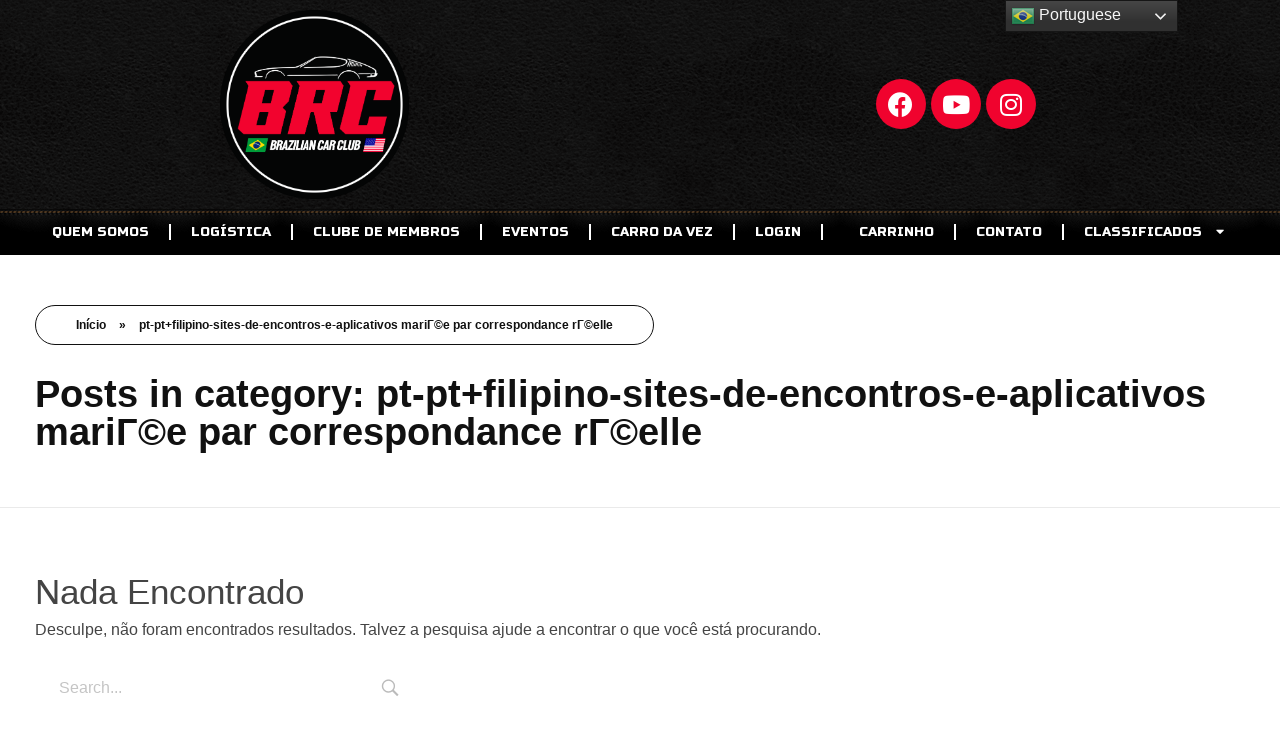

--- FILE ---
content_type: text/css
request_url: https://brcarclub.com/wp-content/uploads/elementor/css/post-197.css?ver=1760714593
body_size: 854
content:
.elementor-197 .elementor-element.elementor-element-1f20536 > .elementor-container{max-width:860px;}.elementor-197 .elementor-element.elementor-element-1f20536:not(.elementor-motion-effects-element-type-background), .elementor-197 .elementor-element.elementor-element-1f20536 > .elementor-motion-effects-container > .elementor-motion-effects-layer{background-color:#020101;background-image:url("https://brcarclub.com/wp-content/uploads/2022/10/dark-leather.png");}.elementor-197 .elementor-element.elementor-element-1f20536{transition:background 0.3s, border 0.3s, border-radius 0.3s, box-shadow 0.3s;}.elementor-197 .elementor-element.elementor-element-1f20536 > .elementor-background-overlay{transition:background 0.3s, border-radius 0.3s, opacity 0.3s;}.elementor-197 .elementor-element.elementor-element-961d9fd{text-align:center;}.elementor-bc-flex-widget .elementor-197 .elementor-element.elementor-element-0e51d9e.elementor-column .elementor-widget-wrap{align-items:center;}.elementor-197 .elementor-element.elementor-element-0e51d9e.elementor-column.elementor-element[data-element_type="column"] > .elementor-widget-wrap.elementor-element-populated{align-content:center;align-items:center;}.elementor-197 .elementor-element.elementor-element-0e51d9e.elementor-column > .elementor-widget-wrap{justify-content:center;}.elementor-197 .elementor-element.elementor-element-0e51d9e > .elementor-element-populated{margin:0px 0px 0px 0px;--e-column-margin-right:0px;--e-column-margin-left:0px;padding:0px 0px 0px 0px;}.elementor-bc-flex-widget .elementor-197 .elementor-element.elementor-element-d52c52f.elementor-column .elementor-widget-wrap{align-items:center;}.elementor-197 .elementor-element.elementor-element-d52c52f.elementor-column.elementor-element[data-element_type="column"] > .elementor-widget-wrap.elementor-element-populated{align-content:center;align-items:center;}.elementor-197 .elementor-element.elementor-element-d52c52f > .elementor-element-populated{margin:0px 0px 0px 0px;--e-column-margin-right:0px;--e-column-margin-left:0px;padding:0px 0px 0px 0px;}.elementor-bc-flex-widget .elementor-197 .elementor-element.elementor-element-ce590ec.elementor-column .elementor-widget-wrap{align-items:center;}.elementor-197 .elementor-element.elementor-element-ce590ec.elementor-column.elementor-element[data-element_type="column"] > .elementor-widget-wrap.elementor-element-populated{align-content:center;align-items:center;}.elementor-197 .elementor-element.elementor-element-14f5e41 .elementor-repeater-item-d9d7792.elementor-social-icon{background-color:#F0032E;}.elementor-197 .elementor-element.elementor-element-14f5e41 .elementor-repeater-item-b11d884.elementor-social-icon{background-color:#F0032E;}.elementor-197 .elementor-element.elementor-element-14f5e41 .elementor-repeater-item-391e275.elementor-social-icon{background-color:#F0032E;}.elementor-197 .elementor-element.elementor-element-14f5e41{--grid-template-columns:repeat(0, auto);--grid-column-gap:5px;--grid-row-gap:0px;}.elementor-197 .elementor-element.elementor-element-14f5e41 .elementor-widget-container{text-align:center;}.elementor-197 .elementor-element.elementor-element-97cba1e:not(.elementor-motion-effects-element-type-background), .elementor-197 .elementor-element.elementor-element-97cba1e > .elementor-motion-effects-container > .elementor-motion-effects-layer{background-color:#e43637;}.elementor-197 .elementor-element.elementor-element-97cba1e{transition:background 0.3s, border 0.3s, border-radius 0.3s, box-shadow 0.3s;}.elementor-197 .elementor-element.elementor-element-97cba1e > .elementor-background-overlay{transition:background 0.3s, border-radius 0.3s, opacity 0.3s;}.elementor-197 .elementor-element.elementor-element-4eb0975 > .elementor-widget-wrap > .elementor-widget:not(.elementor-widget__width-auto):not(.elementor-widget__width-initial):not(:last-child):not(.elementor-absolute){margin-bottom:0px;}.elementor-197 .elementor-element.elementor-element-4eb0975:not(.elementor-motion-effects-element-type-background) > .elementor-widget-wrap, .elementor-197 .elementor-element.elementor-element-4eb0975 > .elementor-widget-wrap > .elementor-motion-effects-container > .elementor-motion-effects-layer{background-color:#B10D2B;background-image:url("https://brcarclub.com/wp-content/uploads/2022/10/menuback3.png");}.elementor-197 .elementor-element.elementor-element-4eb0975 > .elementor-element-populated{transition:background 0.3s, border 0.3s, border-radius 0.3s, box-shadow 0.3s;margin:0px 0px 0px 0px;--e-column-margin-right:0px;--e-column-margin-left:0px;padding:0px 0px 0px 0px;}.elementor-197 .elementor-element.elementor-element-4eb0975 > .elementor-element-populated > .elementor-background-overlay{transition:background 0.3s, border-radius 0.3s, opacity 0.3s;}.elementor-197 .elementor-element.elementor-element-aefb738 .elementor-menu-toggle{margin:0 auto;}.elementor-197 .elementor-element.elementor-element-aefb738 .elementor-nav-menu .elementor-item{font-family:"Russo One", Sans-serif;font-size:13px;font-weight:300;text-transform:uppercase;text-decoration:none;}.elementor-197 .elementor-element.elementor-element-aefb738 .elementor-nav-menu--main .elementor-item{color:#FFFFFF;fill:#FFFFFF;}.elementor-197 .elementor-element.elementor-element-aefb738 .elementor-nav-menu--main .elementor-item:hover,
					.elementor-197 .elementor-element.elementor-element-aefb738 .elementor-nav-menu--main .elementor-item.elementor-item-active,
					.elementor-197 .elementor-element.elementor-element-aefb738 .elementor-nav-menu--main .elementor-item.highlighted,
					.elementor-197 .elementor-element.elementor-element-aefb738 .elementor-nav-menu--main .elementor-item:focus{color:#F0032E;fill:#F0032E;}.elementor-197 .elementor-element.elementor-element-aefb738 .elementor-nav-menu--main:not(.e--pointer-framed) .elementor-item:before,
					.elementor-197 .elementor-element.elementor-element-aefb738 .elementor-nav-menu--main:not(.e--pointer-framed) .elementor-item:after{background-color:#F0032E;}.elementor-197 .elementor-element.elementor-element-aefb738 .e--pointer-framed .elementor-item:before,
					.elementor-197 .elementor-element.elementor-element-aefb738 .e--pointer-framed .elementor-item:after{border-color:#F0032E;}.elementor-197 .elementor-element.elementor-element-aefb738 .elementor-nav-menu--main .elementor-item.elementor-item-active{color:#F0032E;}.elementor-197 .elementor-element.elementor-element-aefb738{--e-nav-menu-divider-content:"";--e-nav-menu-divider-style:solid;--e-nav-menu-divider-color:#FFFFFF;z-index:100;}.elementor-197 .elementor-element.elementor-element-aefb738 .elementor-nav-menu--dropdown a, .elementor-197 .elementor-element.elementor-element-aefb738 .elementor-menu-toggle{color:#FFFFFF;}.elementor-197 .elementor-element.elementor-element-aefb738 .elementor-nav-menu--dropdown{background-color:#F0032E;}.elementor-197 .elementor-element.elementor-element-aefb738 .elementor-nav-menu--dropdown a:hover,
					.elementor-197 .elementor-element.elementor-element-aefb738 .elementor-nav-menu--dropdown a.elementor-item-active,
					.elementor-197 .elementor-element.elementor-element-aefb738 .elementor-nav-menu--dropdown a.highlighted{background-color:#050505;}.elementor-197 .elementor-element.elementor-element-aefb738 > .elementor-widget-container{transition-duration:1000ms;transition-property:all;}@media(max-width:1024px){.elementor-197 .elementor-element.elementor-element-aefb738{z-index:1;}}@media(min-width:768px){.elementor-197 .elementor-element.elementor-element-5b6c954{width:24.263%;}.elementor-197 .elementor-element.elementor-element-e49a456{width:2.604%;}.elementor-197 .elementor-element.elementor-element-0e51d9e{width:31.668%;}.elementor-197 .elementor-element.elementor-element-d52c52f{width:14.915%;}.elementor-197 .elementor-element.elementor-element-ce590ec{width:26.513%;}.elementor-197 .elementor-element.elementor-element-4eb0975{width:100%;}}

--- FILE ---
content_type: text/css
request_url: https://brcarclub.com/wp-content/uploads/elementor/css/post-203.css?ver=1747275757
body_size: 347
content:
.elementor-203 .elementor-element.elementor-element-339d0a0:not(.elementor-motion-effects-element-type-background), .elementor-203 .elementor-element.elementor-element-339d0a0 > .elementor-motion-effects-container > .elementor-motion-effects-layer{background-color:#0A0505;background-image:url("https://brcarclub.com/wp-content/uploads/2022/10/dark-leather.png");}.elementor-203 .elementor-element.elementor-element-339d0a0{transition:background 0.3s, border 0.3s, border-radius 0.3s, box-shadow 0.3s;}.elementor-203 .elementor-element.elementor-element-339d0a0 > .elementor-background-overlay{transition:background 0.3s, border-radius 0.3s, opacity 0.3s;}.elementor-203 .elementor-element.elementor-element-3020dac{--spacer-size:10px;}.elementor-203 .elementor-element.elementor-element-8fd0943{text-align:center;}.elementor-203 .elementor-element.elementor-element-8fd0943 .elementor-heading-title{color:#FFFFFF;font-family:"Roboto Slab", Sans-serif;font-size:13px;font-weight:400;}.elementor-203 .elementor-element.elementor-element-cf8156e{--spacer-size:12px;}.elementor-203 .elementor-element.elementor-element-c262b06 .elementor-heading-title{color:#df3839;font-family:"Roboto Slab", Sans-serif;font-size:20px;font-weight:400;}.elementor-203 .elementor-element.elementor-element-7bddf7a .elementor-repeater-item-d0fcd42.elementor-social-icon{background-color:#F0032E;}.elementor-203 .elementor-element.elementor-element-7bddf7a .elementor-repeater-item-4815ecd.elementor-social-icon{background-color:#F0032E;}.elementor-203 .elementor-element.elementor-element-7bddf7a .elementor-repeater-item-21479ab.elementor-social-icon{background-color:#F0032E;}.elementor-203 .elementor-element.elementor-element-7bddf7a{--grid-template-columns:repeat(0, auto);--grid-column-gap:5px;--grid-row-gap:0px;}.elementor-203 .elementor-element.elementor-element-7bddf7a .elementor-widget-container{text-align:left;}.elementor-bc-flex-widget .elementor-203 .elementor-element.elementor-element-8b689f8.elementor-column .elementor-widget-wrap{align-items:center;}.elementor-203 .elementor-element.elementor-element-8b689f8.elementor-column.elementor-element[data-element_type="column"] > .elementor-widget-wrap.elementor-element-populated{align-content:center;align-items:center;}.elementor-203 .elementor-element.elementor-element-bef9323{--spacer-size:12px;}.elementor-203 .elementor-element.elementor-element-58a275c .elementor-heading-title{color:#df3839;font-family:"Roboto Slab", Sans-serif;font-size:20px;font-weight:400;}.elementor-203 .elementor-element.elementor-element-d66db59{color:#FFFFFF;font-family:"Roboto Slab", Sans-serif;font-size:16px;font-weight:400;}.elementor-203 .elementor-element.elementor-element-4e0a3ab{--spacer-size:50px;}

--- FILE ---
content_type: text/css
request_url: https://brcarclub.com/wp-content/plugins/wp-voting-contest/assets/css/ow-wpvc-gallery.css?ver=5.7
body_size: 2286
content:
/**
 * react-bnb-gallery (https://github.com/peterpalau/react-bnb-gallery)
 * Licensed under MIT (https://github.com/peterpalau/react-bnb-gallery/blob/master/LICENSE)
 */
@keyframes GalleryLoadingSpinner {
  0% {
    -webkit-transform: rotate(0deg);
    transform: rotate(0deg); }
  100% {
    -webkit-transform: rotate(360deg);
    transform: rotate(360deg); } }

.loading-spinner {
  margin: 60px auto;
  position: relative;
  border-top: 0.35em solid rgba(255, 255, 255, 0.2);
  border-right: 0.35em solid rgba(255, 255, 255, 0.2);
  border-bottom: 0.35em solid rgba(255, 255, 255, 0.2);
  border-left: 0.35em solid #fff;
  border-radius: 100%;
  width: 6em;
  height: 6em; }
  .loading-spinner::after {
    width: 6em;
    height: 6em;
    border-radius: 100%; }

.loading-spinner,
.gallery-figcaption--thumbnails .caption-thumbnails ul.thumbnails-list li button.thumbnail-button::after {
  font-size: 10px;
  text-indent: -9999em;
  transform: translateZ(0);
  animation: GalleryLoadingSpinner 1.1s infinite linear; }

.mode-light .loading-spinner {
  border-top-color: rgba(0, 0, 0, 0.1);
  border-right-color: rgba(0, 0, 0, 0.1);
  border-bottom-color: rgba(0, 0, 0, 0.1);
  border-left-color: #111; }

.gallery-modal {
  position: fixed;
  top: 0;
  right: 0;
  bottom: 0;
  left: 0;
  z-index: 2000; }
  .gallery-modal .gallery-modal--overlay {
    background-color: black;
    position: absolute;
    left: 0;
    top: 0;
    width: 100%;
    height: 100%;
    right: 0;
    bottom: 0;
    z-index: 0; }

.gallery-modal--preload {
  display: none; }

.gallery-modal--container {
  position: fixed;
  top: 0;
  right: 0;
  bottom: 0;
  left: 0;
  overflow-y: auto;
  transform: translate3d(0, 0, 0);
  z-index: 1; }

.gallery-modal--table {
  display: table;
  table-layout: fixed;
  height: 100%;
  width: 100%; }

.gallery-modal--cell {
  display: table-cell;
  height: 100%;
  width: 100%;
  vertical-align: middle; }

.gallery-modal--content {
  position: relative;
  overflow: hidden;
  border-radius: 2px;
  margin-left: auto;
  margin-right: auto;
  background-color: transparent;
  height: 100%;
  max-width: 100%; }

.gallery-content {
  display: table;
  width: 100%;
  height: 100%; }

.gallery-top {
  display: table-row; }

.gallery-top--inner {
  padding: 60 15px 20; }

.gallery {
  display: table-cell;
  vertical-align: middle;
  font-size: 1rem;
  width: 100%;
  padding-bottom: 10; }
  .gallery ul.gallery-images--ul li.gallery-media-photo.loading .loading-spinner,
  .gallery ul.gallery-images--ul li.gallery-media-photo .picture.loading .loading-spinner {
    position: absolute;
    z-index: 1001;
    top: 50%;
    left: 50%;
    margin: -1.5rem 0 0 -1.5rem;
    /* visually centered */
    transform: translate(-50%, -50%); }
  .gallery .gallery-main {
    position: relative;
    z-index: 9; }
  .gallery .gallery-photos {
    width: 100%;
    max-width: 105vh;
    margin: 0 auto; }
    .gallery .gallery-photos .gallery-empty {
      color: #fff;
      font-size: 1.45rem;
      display: block;
      text-align: center;
      padding: 25% 0; }
  .gallery .gallery-photo {
    position: relative;
    width: 100%;
    height: 0;
    padding-bottom: 75%; }
  .gallery .gallery-photo--current {
    position: absolute;
    top: 0;
    right: 0;
    bottom: 0;
    left: 0;
    width: 100%;
    height: 100%; }
  .gallery ul.gallery-images--ul {
    position: relative;
    height: 100%;
    list-style-type: none;
    margin: 0;
    padding: 0; }
    .gallery ul.gallery-images--ul li.gallery-media-photo {
      opacity: 1;
      z-index: 2; }
      .gallery ul.gallery-images--ul li.gallery-media-photo .picture {
        background-color: transparent;
        cursor: pointer;
        position: absolute;
        width: 100%;
        height: 100%; }
        .gallery ul.gallery-images--ul li.gallery-media-photo .picture img.photo {
          max-height: 100%;
          max-width: 100%;
          position: absolute;
          top: 50%;
          right: 0;
          bottom: 0;
          left: 0;
          margin: 0 auto;
          z-index: 0;
          border-radius: 6px;
          transform: translateY(-50%);
          box-shadow: 0 0.6rem 1rem rgba(0, 0, 0, 0.25); }
        @media (max-width: 900px) {
          .gallery ul.gallery-images--ul li.gallery-media-photo .picture img.photo {
            max-width: 95%; } }
      .gallery ul.gallery-images--ul li.gallery-media-photo button.photo-button {
        display: block;
        background: none;
        border-width: 0;
        cursor: pointer;
        padding: 0 !important;
        -webkit-appearance: button; }
        .gallery ul.gallery-images--ul li.gallery-media-photo button.photo-button:active, .gallery ul.gallery-images--ul li.gallery-media-photo button.photo-button:focus {
          outline: none;
          border-width: 0; }
  .gallery .gallery-control {
    cursor: pointer;
    position: absolute;
    top: 0;
    height: 100%;
    z-index: 3;
    font-size: 0.5em;
    width: 20%;
    background: none;
    border-width: 0;
    border-style: initial;
    border-color: initial;
    border-image: initial; }
    .gallery .gallery-control:focus, .gallery .gallery-control:active {
      outline: none; }
  .gallery .gallery-control--prev {
    left: 0; }
    .gallery .gallery-control--prev svg {
      float: right; }
  .gallery .gallery-control--next {
    right: 0; }
    .gallery .gallery-control--next svg {
      float: left; }
  @media (max-width: 767px) {
    .gallery .gallery-control {
      width: 10%; } }
  @media (min-width: 1128px) {
    .gallery .gallery-control {
      width: 10%;
      font-size: medium; } }

.gallery-modal .gallery {
  display: table-cell;
  vertical-align: middle;
  height: 100%;
  padding-bottom: 0; }

.gallery-figcaption {
  background-image: none;
  background-color: transparent;
  position: relative;
  right: 0;
  bottom: 0;
  left: 0;
  z-index: 2;
  text-align: center;
  color: white;
  overflow: hidden;
  border-radius: 0; }
  .gallery-figcaption .gallery-figcaption--thumbnails {
    position: relative;
    height: 58px;
    overflow: hidden;
    transition: 0.45s ease-in-out all; }
    .gallery-figcaption .gallery-figcaption--thumbnails .caption-thumbnails {
      position: absolute;
      min-width: 100%;
      margin-left: -4px;
      margin-right: -4px; }
      .gallery-figcaption .gallery-figcaption--thumbnails .caption-thumbnails ul.thumbnails-list {
        position: absolute;
        list-style-type: none;
        margin: 0;
        padding: 0;
        left: 0;
        transition: margin 0.3s ease-out 0s; }
        .gallery-figcaption .gallery-figcaption--thumbnails .caption-thumbnails ul.thumbnails-list::after, .gallery-figcaption .gallery-figcaption--thumbnails .caption-thumbnails ul.thumbnails-list::before {
          content: "";
          display: table; }
        .gallery-figcaption .gallery-figcaption--thumbnails .caption-thumbnails ul.thumbnails-list::after {
          clear: both; }
        .gallery-figcaption .gallery-figcaption--thumbnails .caption-thumbnails ul.thumbnails-list li {
          float: left; }
          .gallery-figcaption .gallery-figcaption--thumbnails .caption-thumbnails ul.thumbnails-list li + li {
            margin-left: 10; }
          .gallery-figcaption .gallery-figcaption--thumbnails .caption-thumbnails ul.thumbnails-list li button.thumbnail-button {
            cursor: pointer;
            position: relative;
            display: block;
            overflow: hidden;
            background: transparent;
            margin: 0;
            padding: 0; }
            .gallery-figcaption .gallery-figcaption--thumbnails .caption-thumbnails ul.thumbnails-list li button.thumbnail-button:focus, .gallery-figcaption .gallery-figcaption--thumbnails .caption-thumbnails ul.thumbnails-list li button.thumbnail-button:active {
              outline: none; }
            .gallery-figcaption .gallery-figcaption--thumbnails .caption-thumbnails ul.thumbnails-list li button.thumbnail-button.active {
              cursor: default; }
            .gallery-figcaption .gallery-figcaption--thumbnails .caption-thumbnails ul.thumbnails-list li button.thumbnail-button::after, .gallery-figcaption .gallery-figcaption--thumbnails .caption-thumbnails ul.thumbnails-list li button.thumbnail-button::before {
              border-radius: 50%; }
            .gallery-figcaption .gallery-figcaption--thumbnails .caption-thumbnails ul.thumbnails-list li button.thumbnail-button div.picture {
              border-radius: 4px;
              border: 4px solid transparent;
              overflow: hidden; }
              .gallery-figcaption .gallery-figcaption--thumbnails .caption-thumbnails ul.thumbnails-list li button.thumbnail-button div.picture img.thumbnail {
                width: 100%;
                height: 100%;
                display: block;
                position: relative;
                z-index: 1;
                opacity: 0.3;
                filter: alpha(opacity=30);
                backface-visibility: hidden;
                object-fit: cover;
                border-radius: 4px;
                transition: 0.1s ease opacity; }
            .gallery-figcaption .gallery-figcaption--thumbnails .caption-thumbnails ul.thumbnails-list li button.thumbnail-button div.loading-spinner {
              position: absolute;
              z-index: 1001;
              width: 2em;
              height: 2em;
              top: 50%;
              left: 50%;
              margin: -1em 0 0 -1em;
              border-top-width: 0.15em;
              border-right-width: 0.15em;
              border-bottom-width: 0.15em;
              border-left-width: 0.15em;
              transform: translate(-50%, -50%); }
            .gallery-figcaption .gallery-figcaption--thumbnails .caption-thumbnails ul.thumbnails-list li button.thumbnail-button:hover div.picture img.thumbnail,
            .gallery-figcaption .gallery-figcaption--thumbnails .caption-thumbnails ul.thumbnails-list li button.thumbnail-button.active div.picture img.thumbnail {
              opacity: 1;
              filter: alpha(opacity=100); }
  .gallery-figcaption.hide .gallery-figcaption--thumbnails {
    height: 0; }

.mode-light .gallery-figcaption {
  color: #111; }

.gallery-figcaption--content {
  max-width: 105vh;
  margin-left: auto;
  margin-right: auto;
  overflow: hidden; }

.gallery-figcaption--inner {
  margin-left: auto;
  margin-right: auto;
  position: relative;
  transform: translateY(0);
  transition: -ms-transform 0.2s ease-out 0s, -webkit-transform 0.2s ease-out 0s, transform 0.2s ease-out 0s; }

.hide .gallery-figcaption--inner {
  transform: translateY(70); }

.gallery-figcaption--info {
  display: table;
  width: 100%; }
  .gallery-figcaption--info .caption-left {
    text-align: left;
    vertical-align: middle;
    display: table-cell; }
  .gallery-figcaption--info .caption-right {
    text-align: right;
    vertical-align: middle;
    display: table-cell; }
  .gallery-figcaption--info .photo-caption,
  .gallery-figcaption--info .photo-subcaption {
    margin: 0;
    line-height: 1.31; }
  .gallery-figcaption--info .photo-caption {
    font-weight: 500;
    font-size: 1rem; }
  .gallery-figcaption--info .photo-subcaption {
    color: rgba(255, 255, 255, 0.65);
    font-size: 0.851rem; }

.mode-light .gallery-figcaption--info .photo-subcaption {
  color: rgba(0, 0, 0, 0.65); }

.gallery-figcaption .gallery-thumbnails--toggle {
  cursor: pointer;
  background: transparent;
  border: 0;
  margin: 0;
  padding: 0;
  vertical-align: bottom;
  display: inline-block;
  color: inherit;
  font-weight: 400;
  font-size: 0.9rem;
  position: relative; }
  .gallery-figcaption .gallery-thumbnails--toggle:focus, .gallery-figcaption .gallery-thumbnails--toggle:active {
    outline: none; }

.gallery-figcaption .gallery-thumbnails--toggle::after {
  content: "";
  display: inline-block;
  vertical-align: middle;
  margin-left: 0.181rem; }

.gallery-figcaption .gallery-thumbnails--toggle.hide::after {
  border-top: 6px solid #fff;
  border-left: 6px solid transparent;
  border-right: 6px solid transparent; }

.mode-light .gallery-figcaption .gallery-thumbnails--toggle.hide::after {
  border-top-color: #111; }

.gallery-figcaption .gallery-thumbnails--toggle.open::after {
  border-bottom: 6px solid #fff;
  border-left: 6px solid transparent;
  border-right: 6px solid transparent; }

.mode-light .gallery-figcaption .gallery-thumbnails--toggle.open::after {
  border-bottom-color: #111; }

.gallery-modal--close {
  position: absolute;
  z-index: 10;
  right: 0;
  top: 0;
  padding: 15px; }

.gallery-modal--close button.gallery-close {
  cursor: pointer;
  background: none transparent;
  border: 0;
  display: block;
  padding: 0.5rem; }
  .gallery-modal--close button.gallery-close:active, .gallery-modal--close button.gallery-close:focus {
    outline: none; }

.gallery ul.gallery-images--ul li.gallery-media-photo.loading::before {
  z-index: 999;
  content: "";
  display: block;
  position: absolute;
  left: 0;
  top: 0;
  width: 100%;
  height: 100%;
  background-color: black; }

.mode-light .gallery ul.gallery-images--ul li.gallery-media-photo.loading::before {
  background-color: white; }

/* gallery animation */
.gallery__animation-appear {
  opacity: 0.01;
  transform: translateZ(0); }

.gallery__animation-appear-active {
  opacity: 1;
  transition: opacity 150ms ease-out; }

.gallery__image-transition--backwards-enter {
  opacity: 0.01;
  transform: translateX(-5px); }

.gallery__image-transition--forwards-enter {
  opacity: 0.01;
  transform: translateX(5px); }

.gallery__image-transition--backwards-enter-active,
.gallery__image-transition--forwards-enter-active {
  opacity: 1;
  transform: translateX(0);
  transition: opacity 150ms ease-out, transform 150ms ease-out; }

.gallery__image-transition--backwards-leave,
.gallery__image-transition--forwards-leave {
  opacity: 1;
  transform: translateZ(0); }

.gallery__image-transition--backwards-leave-active,
.gallery__image-transition--forwards-leave-active {
  opacity: 0.01;
  transition: opacity 150ms ease-out; }

@media (max-width: 743px) {
  .gallery-figcaption--info {
    padding-bottom: 1rem;
    padding-left: 1rem;
    padding-right: 1rem; }
  .gallery-figcaption .gallery-figcaption--info {
    display: block; }
    .gallery-figcaption .gallery-figcaption--info .caption-left,
    .gallery-figcaption .gallery-figcaption--info .caption-right {
      display: block;
      text-align: left; } }

@media (max-width: 743px) {
  .gallery-figcaption--info {
    padding-top: 0.5rem;
    padding-bottom: 0.5rem; } }

@media (min-width: 744px) {
  .gallery .gallery-photo {
    padding-bottom: 67%; }
  .gallery-figcaption--info {
    padding-top: 0.5rem;
    padding-bottom: 0.5rem; } }


--- FILE ---
content_type: text/javascript
request_url: https://brcarclub.com/wp-content/plugins/photovote-contest/js/photovote-script.js?ver=1.1.0
body_size: 672
content:
jQuery(document).ready(function($) {
    var lightbox = $('#photovoteLightbox');
    var lightboxImg = $('#photovoteLightboxImage');
    var lightboxClose = $('.photovote-lightbox-close');
    var ajaxMessages = photovote_ajax; // Localized messages

    $('.photovote-gallery').on('click', '.photovote-lightbox-trigger', function() {
        var fullSrc = $(this).data('full-src');
        if (fullSrc) {
            lightboxImg.attr('src', fullSrc);
            lightbox.fadeIn(200);
        }
    });

    lightboxClose.on('click', function() {
        lightbox.fadeOut(200);
    });

    lightbox.on('click', function(e) {
        if (e.target === this) { // Click on overlay itself
            lightbox.fadeOut(200);
        }
    });

    // Handle ESC key for lightbox
    $(document).on('keydown', function(e) {
        if (e.key === "Escape" && lightbox.is(':visible')) {
            lightbox.fadeOut(200);
        }
    });


    $('.photovote-gallery').on('click', '.photovote-vote-button', function(e) {
        e.preventDefault();

        var $button = $(this);
        var photoId = $button.data('photo-id');
        var contestSlug = $button.data('contest-slug');
        var $voteCountSpan = $('#vote-count-' + photoId);

        if ($button.prop('disabled')) {
            return;
        }

        var originalButtonText = $button.text();
        $button.prop('disabled', true).text(ajaxMessages.voting_text || 'VOTANDO...');

        $.ajax({
            url: ajaxMessages.ajax_url,
            type: 'POST',
            data: {
                action: 'photovote_cast_vote',
                photo_id: photoId,
                contest_slug: contestSlug,
                nonce: ajaxMessages.nonce
            },
            success: function(response) {
                if (response.success) {
                    $voteCountSpan.text(response.data.vote_count_text);
                    $button.text(response.data.voted_button_text || (ajaxMessages.voted_button_text || 'VOTADO'));
                    // Button remains disabled
                } else {
                    var errorMessage = response.data && response.data.message ? response.data.message : ajaxMessages.error_general;
                    alert(errorMessage);
                    $button.prop('disabled', false).text(originalButtonText); // Re-enable only if not "already voted" or similar permanent states
                    if (errorMessage === ajaxMessages.error_already_voted ||
                        errorMessage === ajaxMessages.error_login_required || // User needs to login
                        errorMessage === ajaxMessages.error_contest_ended ||
                        errorMessage === ajaxMessages.error_contest_not_started) {
                        // Keep button disabled for these specific errors
                        $button.prop('disabled', true).text(originalButtonText); // Or a specific text
                    }
                }
            },
            error: function(xhr, status, error) {
                alert(ajaxMessages.error_general + ' (' + error + ')');
                $button.prop('disabled', false).text(originalButtonText);
            }
        });
    });
});